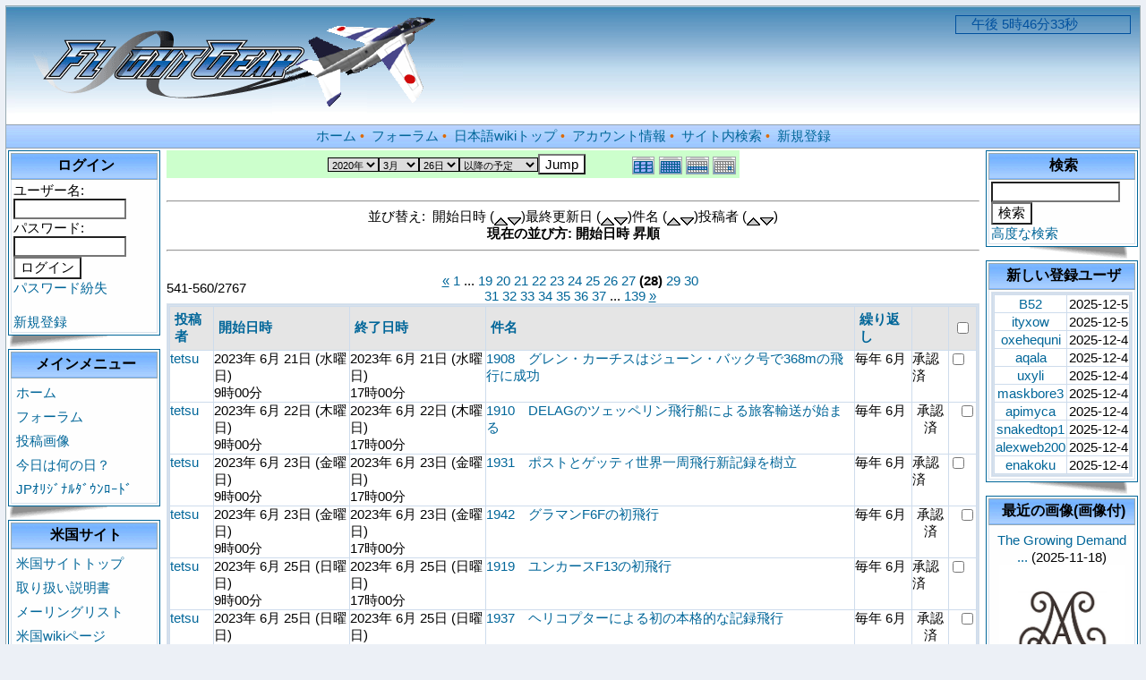

--- FILE ---
content_type: text/html; charset=EUC-JP
request_url: http://flightgear.jpn.org/modules/piCal/index.php?smode=List&cid=0&num=20&order=start&op=after&caldate=2020-3-26&pos=540
body_size: 37788
content:
<!DOCTYPE html PUBLIC "-//W3C//DTD XHTML 1.0 Transitional//EN" "http://www.w3.org/TR/xhtml1/DTD/xhtml1-transitional.dtd">
<html xmlns="http://www.w3.org/1999/xhtml" xml:lang="ja" lang="ja">
<head>
<meta http-equiv="content-type" content="text/html; charset=EUC-JP" />
<meta http-equiv="content-language" content="ja" />
<meta name="robots" content="index,nofollow" />
<meta name="keywords" content="news, technology, headlines, xoops, xoop, nuke, myphpnuke, myphp-nuke, phpnuke, SE, geek, geeks, hacker, hackers, linux, software, download, downloads, free, community, mp3, forum, forums, bulletin, board, boards, bbs, php, survey, poll, polls, kernel, comment, comments, portal, odp, open, source, opensource, FreeSoftware, gnu, gpl, license, Unix, *nix, mysql, sql, database, databases, web site, weblog, guru, module, modules, theme, themes, cms, content management" />
<meta name="description" content="FlightGear（フライトギア）は、オープンソースで開発され無料配布のフライト・シミュレーターです。" />
<meta name="rating" content="general" />
<meta name="author" content="XOOPS Cube" />
<meta name="copyright" content="Copyright &copy; 2001-2006" />
<meta name="generator" content="XOOPS" />
<meta http-equiv="Content-Script-Type" content="text/javascript" />
<meta http-equiv="Content-Style-Type" content="text/css" />
<title>Flightgear JP - 今日は何の日？</title>
<link href="http://flightgear.jpn.org/favicon.ico" rel="SHORTCUT ICON" />
<link rel="stylesheet" type="text/css" media="all" href="http://flightgear.jpn.org/xoops.css" />
<link rel="stylesheet" type="text/css" media="all" href="http://flightgear.jpn.org/themes/blue_lagoon/style.css" />
<!-- RMV: added module header -->
<style><!-- 
/* Style sheet for piCal (you can add embed css's here) */

tr.pical-monthly td { width: 90px; margin: 0; word-wrap:break-word; }
tr.pical-monthly td.pical-weekmark { width: 10px; margin: 0; }

table.pical-categoryform { table-layout:fixed; }
td.pical-categoryform { margin: 4px 0; }

--></style>


<script type="text/javascript">
<!--
//--></script><script type="text/javascript" src="http://flightgear.jpn.org/include/xoops.js"></script><script type="text/javascript"><!--
//-->
</script>

<Script Language="JavaScript">
<!--
var spSTim11="　";
function time01() {
var dayTim,jiTim,funTim,byoTim,goze;
dayTim=new Date();
jiTim=dayTim.getHours();
funTim=dayTim.getMinutes();
byoTim=dayTim.getSeconds();
if (jiTim<12) goze="午前 ";
else {
goze="午後 ";
jiTim=jiTim-12;
}
document.time01.timeform.value=spSTim11+goze+jiTim+"時"+funTim+"分"+byoTim+"秒";
setTimeout("time01()",1000);
}
// End -->
</Script>
</head>

<body>
<table cellspacing="0" cellpadding="0" class="bg">
<tr><td>

  <table cellspacing="0" cellpadding="0" class="bg1">
  <tr>
  <td class="header" align=left>
    <img src="http://flightgear.jpn.org/themes/blue_lagoon/images/logo.gif" alt="logo" /></a>

  <td class="header" width=170 align=right>
    <FORM NAME="time01">
    <INPUT TYPE="text" size="20"  color=white NAME="timeform" style="border-style:solid;border-width:1px;border-color:#00509E;color:#00509E;background:transparent">
    </FORM>
    <Script Language="JavaScript">
    <!-- 
    time01();
    //-->
    </Script>
  </td>
  </tr>

  <tr>
  <td colspan="3" class="topnav">
    <a href="http://flightgear.jpn.org/">ホーム</a>&nbsp;&bull;&nbsp;
    <a href="http://flightgear.jpn.org/modules/d3forum/">フォーラム</a>&nbsp;&bull;&nbsp;
    <a href="http://flightgear.jpn.org/pukiwiki/index.php">日本語wikiトップ</a>&nbsp;&bull;&nbsp;
    <a href="http://flightgear.jpn.org/user.php">アカウント情報</a>&nbsp;&bull;&nbsp;
    <a href="http://flightgear.jpn.org/search.php">サイト内検索</a>&nbsp;&bull;&nbsp;
    <a href="http://flightgear.jpn.org/register.php">新規登録</a>
  </td>
  </tr>
  </table>

</td>
</tr>

<tr>
<td>
  <table cellspacing="2" cellpadding="2">
  <tr>
  <td width=170>
        <table class="outline">
    <tr>
    <td>

      <table cellspacing="0" cellpadding="2">
      <tr>
      <td class="blockTitle2">&nbsp;ログイン</td>
      </tr>
      <tr>
      <td class="blockContent"><form action="http://flightgear.jpn.org/user.php" method="post" style="margin-top: 0px;">
    ユーザー名:<br />
    <input name="uname" id="legacy_xoopsform_block_uname" type="text" size="12" maxlength="25" value="" /><br />
    パスワード:<br />
    <input name="pass" id="legacy_xoopsform_block_pass" type="password" size="12" maxlength="32" /><br />
<!--<label><input name="rememberme" class="formButton" id="legacy_xoopsform_rememberme_On" type="checkbox" value="On" />IDとパスワードを記憶</label><br />-->
    <input type="hidden" name="xoops_redirect" value="/modules/piCal/index.php?smode=List&amp;cid=0&amp;num=20&amp;order=start&amp;op=after&amp;caldate=2020-3-26&amp;pos=540" />
    <input name="op" id="legacy_xoopsform_block_op" type="hidden" value="login" />
    <input name="submit" id="legacy_xoopsform_block_submit" type="submit" value="ログイン" /><br />
</form>
<a href="http://flightgear.jpn.org/lostpass.php">パスワード紛失</a>
<br /><br />
  <a href="http://flightgear.jpn.org/register.php">新規登録</a>
</td>
      </tr>
      </table>

    </td>
    </tr>
    </table>
    <img src="http://flightgear.jpn.org/themes/blue_lagoon/images/page_flip_l.gif">
        <table class="outline">
    <tr>
    <td>

      <table cellspacing="0" cellpadding="2">
      <tr>
      <td class="blockTitle2">&nbsp;メインメニュー</td>
      </tr>
      <tr>
      <td class="blockContent"><table cellspacing="0">
  <tr>
    <td id="mainmenu">
      <a class="menuTop" href="http://flightgear.jpn.org/">ホーム</a>
      <a class="menuMain" href="http://flightgear.jpn.org/modules/d3forum/">フォーラム</a>
      <a class="menuMain" href="http://flightgear.jpn.org/modules/myalbum/">投稿画像</a>
      <a class="menuMain" href="http://flightgear.jpn.org/modules/piCal/">今日は何の日？</a>
      <a class="menuMain" href="http://flightgear.jpn.org/modules/d3downloads/">JPｵﾘｼﾞﾅﾙﾀﾞｳﾝﾛｰﾄﾞ</a>
    </td>
  </tr>
</table></td>
      </tr>
      </table>

    </td>
    </tr>
    </table>
    <img src="http://flightgear.jpn.org/themes/blue_lagoon/images/page_flip_l.gif">
        <table class="outline">
    <tr>
    <td>

      <table cellspacing="0" cellpadding="2">
      <tr>
      <td class="blockTitle2">&nbsp;米国サイト</td>
      </tr>
      <tr>
      <td class="blockContent"><table cellspacing="0">
  <tr>
    <td id="mainmenu">
      <!-- start module menu loop -->
                                    <a class="menuTop" href="http://www.flightgear.org/" target="_self">米国サイトトップ</a>
                                                              <a class="menuMain" href="http://www.flightgear.org/docs.html" target="_self">取り扱い説明書</a>
                                                              <a class="menuMain" href="http://www.flightgear.org/mail.html" target="_self">メーリングリスト</a>
                                                              <a class="menuMain" href="http://wiki.flightgear.org/" target="_self">米国wikiページ</a>
                                                              <a class="menuMain" href="http://www.flightgear.org/forums/" target="_self">米国フォーラム</a>
                                                              <a class="menuMain" href="http://mapserver.flightgear.org/getstart/" target="_self">マニュアル</a>
                                      <!-- end module menu loop -->
    </td>
  </tr>
</table></td>
      </tr>
      </table>

    </td>
    </tr>
    </table>
    <img src="http://flightgear.jpn.org/themes/blue_lagoon/images/page_flip_l.gif">
        <table class="outline">
    <tr>
    <td>

      <table cellspacing="0" cellpadding="2">
      <tr>
      <td class="blockTitle2">&nbsp;オンライン状況</td>
      </tr>
      <tr>
      <td class="blockContent">370 人のユーザが現在オンラインです。 (352 人のユーザが 今日は何の日？ を参照しています。)<br /><br />
登録ユーザ: 1<br />
ゲスト: 369<br /><br />
<a href="http://flightgear.jpn.org/userinfo.php?uid=51759">B52</a>
<a href="javascript:openWithSelfMain('http://flightgear.jpn.org/misc.php?action=showpopups&amp;type=online','Online',420,350);">もっと...</a></td>
      </tr>
      </table>

    </td>
    </tr>
    </table>
    <img src="http://flightgear.jpn.org/themes/blue_lagoon/images/page_flip_l.gif">
      </td>

  <td style="padding: 0px 5px 0px;">
    
  <div id="content"><table width="97%" cellspacing="0" cellpadding="0" border="0" align="center"><tr><td class='calframe'><table border='0' cellspacing='0' cellpadding='0' style='width:640px;'><tr><td></td></tr><tr><td nowrap='nowrap' align='center' bgcolor='#CCFFCC'><table border='0' cellspacing='0' cellpadding='0' width='640' class='pical-categoryform'><tr><td align='center' valign='middle' style='vertical-align:middle;' class='pical-categoryform'></td><td width='8'><img src='http://flightgear.jpn.org/modules/piCal/images/default/spacer.gif' alt='' width='8' height='4' /></td><td width='350' align='center' valign='middle' nowrap='nowrap' style='vertical-align:middle;'><img src='http://flightgear.jpn.org/modules/piCal/images/default/spacer.gif' alt='' width='350' height='4' /><br /><form action='http://flightgear.jpn.org/modules/piCal/index.php?smode=List&amp;num=20&amp;cid=0&amp;order=start' method='POST' style='margin:0px;'><font size='4' color='#009900'><span class='calhead'><select name='pical_year'>			<option value='2001'>2001年</option>
			<option value='2002'>2002年</option>
			<option value='2003'>2003年</option>
			<option value='2004'>2004年</option>
			<option value='2005'>2005年</option>
			<option value='2006'>2006年</option>
			<option value='2007'>2007年</option>
			<option value='2008'>2008年</option>
			<option value='2009'>2009年</option>
			<option value='2010'>2010年</option>
			<option value='2011'>2011年</option>
			<option value='2012'>2012年</option>
			<option value='2013'>2013年</option>
			<option value='2014'>2014年</option>
			<option value='2015'>2015年</option>
			<option value='2016'>2016年</option>
			<option value='2017'>2017年</option>
			<option value='2018'>2018年</option>
			<option value='2019'>2019年</option>
			<option value='2020' selected='selected'>2020年</option>
</select><select name='pical_month'>			<option value='1'>1月</option>
			<option value='2'>2月</option>
			<option value='3' selected='selected'>3月</option>
			<option value='4'>4月</option>
			<option value='5'>5月</option>
			<option value='6'>6月</option>
			<option value='7'>7月</option>
			<option value='8'>8月</option>
			<option value='9'>9月</option>
			<option value='10'>10月</option>
			<option value='11'>11月</option>
			<option value='12'>12月</option>
</select><select name='pical_date'>			<option value='1'>1日</option>
			<option value='2'>2日</option>
			<option value='3'>3日</option>
			<option value='4'>4日</option>
			<option value='5'>5日</option>
			<option value='6'>6日</option>
			<option value='7'>7日</option>
			<option value='8'>8日</option>
			<option value='9'>9日</option>
			<option value='10'>10日</option>
			<option value='11'>11日</option>
			<option value='12'>12日</option>
			<option value='13'>13日</option>
			<option value='14'>14日</option>
			<option value='15'>15日</option>
			<option value='16'>16日</option>
			<option value='17'>17日</option>
			<option value='18'>18日</option>
			<option value='19'>19日</option>
			<option value='20'>20日</option>
			<option value='21'>21日</option>
			<option value='22'>22日</option>
			<option value='23'>23日</option>
			<option value='24'>24日</option>
			<option value='25'>25日</option>
			<option value='26' selected='selected'>26日</option>
			<option value='27'>27日</option>
			<option value='28'>28日</option>
			<option value='29'>29日</option>
			<option value='30'>30日</option>
			<option value='31'>31日</option>
</select><select name='op'>			<option value='after' selected='selected'>以降の予定</option>
			<option value='on'>にかかる予定</option>
			<option value='before'>以前の予定</option>
			<option value='all'>日付指定無効</option>
</select><input type='submit' name='pical_jumpcaldate' value='Jump' /></font></span></font><br /></form><img src='http://flightgear.jpn.org/modules/piCal/images/default/spacer.gif' alt='' width='350' height='4' /></td><td align='right' valign='middle' style='vertical-align:middle;'><img src='http://flightgear.jpn.org/modules/piCal/images/default/spacer.gif' alt='' width='128' height='4' /><br /><a href='?cid=0&amp;smode=Yearly&amp;caldate=2020-3-26'><img src='http://flightgear.jpn.org/modules/piCal/images/default/year_on.gif' border='0' width='30' height='24' alt='年間表示' title='年間表示' /></a><a href='?cid=0&amp;smode=Monthly&amp;caldate=2020-3-26'><img src='http://flightgear.jpn.org/modules/piCal/images/default/month_on.gif' border='0' width='30' height='24' alt='月表示' title='月表示' /></a><a href='?cid=0&amp;smode=Weekly&amp;caldate=2020-3-26'><img src='http://flightgear.jpn.org/modules/piCal/images/default/week_on.gif' border='0' width='30' height='24' alt='週表示' title='週表示' /></a><a href='?cid=0&amp;smode=Daily&amp;caldate=2020-3-26'><img src='http://flightgear.jpn.org/modules/piCal/images/default/day_on.gif' border='0' width='30' height='24' alt='一日表示' title='一日表示' /></a></td></tr></table></td></tr></table></td></tr><tr><td align="center"><br /><hr /><div>並び替え:&nbsp;&nbsp;開始日時 (<a href="index.php?smode=List&amp;cid=0&amp;caldate=2020-3-26&amp;op=after&amp;order=start"><img src="http://flightgear.jpn.org/modules/piCal/images/default/up.gif" border="0" align="middle" alt="" /></a><a href="index.php?smode=List&amp;cid=0&amp;caldate=2020-3-26&amp;op=after&amp;order=start+DESC"><img src="http://flightgear.jpn.org/modules/piCal/images/default/down.gif" border="0" align="middle" alt="" /></a>)最終更新日 (<a href="index.php?smode=List&amp;cid=0&amp;caldate=2020-3-26&amp;op=after&amp;order=dtstamp"><img src="http://flightgear.jpn.org/modules/piCal/images/default/up.gif" border="0" align="middle" alt="" /></a><a href="index.php?smode=List&amp;cid=0&amp;caldate=2020-3-26&amp;op=after&amp;order=dtstamp+DESC"><img src="http://flightgear.jpn.org/modules/piCal/images/default/down.gif" border="0" align="middle" alt="" /></a>)件名 (<a href="index.php?smode=List&amp;cid=0&amp;caldate=2020-3-26&amp;op=after&amp;order=summary"><img src="http://flightgear.jpn.org/modules/piCal/images/default/up.gif" border="0" align="middle" alt="" /></a><a href="index.php?smode=List&amp;cid=0&amp;caldate=2020-3-26&amp;op=after&amp;order=summary+DESC"><img src="http://flightgear.jpn.org/modules/piCal/images/default/down.gif" border="0" align="middle" alt="" /></a>)投稿者 (<a href="index.php?smode=List&amp;cid=0&amp;caldate=2020-3-26&amp;op=after&amp;order=uid"><img src="http://flightgear.jpn.org/modules/piCal/images/default/up.gif" border="0" align="middle" alt="" /></a><a href="index.php?smode=List&amp;cid=0&amp;caldate=2020-3-26&amp;op=after&amp;order=uid+DESC"><img src="http://flightgear.jpn.org/modules/piCal/images/default/down.gif" border="0" align="middle" alt="" /></a>)<br /><b>現在の並び方: 開始日時 昇順</b></div><hr /><br /></td></tr></table><form name='MainForm' action='http://flightgear.jpn.org/modules/piCal/index.php' target='_blank' method='post' style='margin:0px;'><table width="100%" cellspacing="0" cellpadding="10" border="0"><tr><td width="100%" align="center" valign="top"><table width="100%" cellspacing="0" cellpadding="0" border="0"><tr><td style='text-align:left;vertical-align:middle;width=33%;'>541-560/2767</td><td style='text-align:center;vertical-align:middle;width:33%;'><a href="/modules/piCal/index.php?smode=List&amp;cid=0&amp;num=20&amp;order=start&amp;op=after&amp;caldate=2020-3-26&amp;pos=520"><u>&laquo;</u></a> <a href="/modules/piCal/index.php?smode=List&amp;cid=0&amp;num=20&amp;order=start&amp;op=after&amp;caldate=2020-3-26&amp;pos=0">1</a> ... <a href="/modules/piCal/index.php?smode=List&amp;cid=0&amp;num=20&amp;order=start&amp;op=after&amp;caldate=2020-3-26&amp;pos=360">19</a> <a href="/modules/piCal/index.php?smode=List&amp;cid=0&amp;num=20&amp;order=start&amp;op=after&amp;caldate=2020-3-26&amp;pos=380">20</a> <a href="/modules/piCal/index.php?smode=List&amp;cid=0&amp;num=20&amp;order=start&amp;op=after&amp;caldate=2020-3-26&amp;pos=400">21</a> <a href="/modules/piCal/index.php?smode=List&amp;cid=0&amp;num=20&amp;order=start&amp;op=after&amp;caldate=2020-3-26&amp;pos=420">22</a> <a href="/modules/piCal/index.php?smode=List&amp;cid=0&amp;num=20&amp;order=start&amp;op=after&amp;caldate=2020-3-26&amp;pos=440">23</a> <a href="/modules/piCal/index.php?smode=List&amp;cid=0&amp;num=20&amp;order=start&amp;op=after&amp;caldate=2020-3-26&amp;pos=460">24</a> <a href="/modules/piCal/index.php?smode=List&amp;cid=0&amp;num=20&amp;order=start&amp;op=after&amp;caldate=2020-3-26&amp;pos=480">25</a> <a href="/modules/piCal/index.php?smode=List&amp;cid=0&amp;num=20&amp;order=start&amp;op=after&amp;caldate=2020-3-26&amp;pos=500">26</a> <a href="/modules/piCal/index.php?smode=List&amp;cid=0&amp;num=20&amp;order=start&amp;op=after&amp;caldate=2020-3-26&amp;pos=520">27</a> <b>(28)</b> <a href="/modules/piCal/index.php?smode=List&amp;cid=0&amp;num=20&amp;order=start&amp;op=after&amp;caldate=2020-3-26&amp;pos=560">29</a> <a href="/modules/piCal/index.php?smode=List&amp;cid=0&amp;num=20&amp;order=start&amp;op=after&amp;caldate=2020-3-26&amp;pos=580">30</a> <a href="/modules/piCal/index.php?smode=List&amp;cid=0&amp;num=20&amp;order=start&amp;op=after&amp;caldate=2020-3-26&amp;pos=600">31</a> <a href="/modules/piCal/index.php?smode=List&amp;cid=0&amp;num=20&amp;order=start&amp;op=after&amp;caldate=2020-3-26&amp;pos=620">32</a> <a href="/modules/piCal/index.php?smode=List&amp;cid=0&amp;num=20&amp;order=start&amp;op=after&amp;caldate=2020-3-26&amp;pos=640">33</a> <a href="/modules/piCal/index.php?smode=List&amp;cid=0&amp;num=20&amp;order=start&amp;op=after&amp;caldate=2020-3-26&amp;pos=660">34</a> <a href="/modules/piCal/index.php?smode=List&amp;cid=0&amp;num=20&amp;order=start&amp;op=after&amp;caldate=2020-3-26&amp;pos=680">35</a> <a href="/modules/piCal/index.php?smode=List&amp;cid=0&amp;num=20&amp;order=start&amp;op=after&amp;caldate=2020-3-26&amp;pos=700">36</a> <a href="/modules/piCal/index.php?smode=List&amp;cid=0&amp;num=20&amp;order=start&amp;op=after&amp;caldate=2020-3-26&amp;pos=720">37</a> ... <a href="/modules/piCal/index.php?smode=List&amp;cid=0&amp;num=20&amp;order=start&amp;op=after&amp;caldate=2020-3-26&amp;pos=2760">139</a> <a href="/modules/piCal/index.php?smode=List&amp;cid=0&amp;num=20&amp;order=start&amp;op=after&amp;caldate=2020-3-26&amp;pos=560"><u>&raquo;</u></a> </td><td style='text-align:right;vertical-align:middle;width:34%;'></td></tr></table><table width='100%' class='outer' cellpadding='4' cellspacing='1'><tr valign='middle'><th class='head'>投稿者</th><th class='head'>開始日時</th><th class='head'>終了日時</th><th class='head'>件名</th><th class='head'>繰り返し</th><th class='head'></th><th class='head'><input type='checkbox' name='dummy' onclick="with(document.MainForm){for(i=0;i<length;i++){if(elements[i].type=='checkbox'){elements[i].checked=this.checked;}}}" /></th></tr><!-- Start event loop --><tr><td class='odd'><a href='http://flightgear.jpn.org/userinfo.php?uid=00000001'>tetsu</a></td><td class='odd'>2023年 6月 21日 (水曜日)<br />9時00分</td><td class='odd'>2023年 6月 21日 (水曜日)<br />17時00分</td><td class='odd'><a href='http://flightgear.jpn.org/modules/piCal/index.php?action=View&amp;event_id=0000004378'>1908　グレン・カーチスはジューン・バック号で368mの飛行に成功</a></td><td class='odd'>毎年 6月 </td><td class='odd' align='center'>承認済</td><td class='odd' align='right'><input type='checkbox' name='ids[]' value='00004364' /></td></tr><tr><td class='even'><a href='http://flightgear.jpn.org/userinfo.php?uid=00000001'>tetsu</a></td><td class='even'>2023年 6月 22日 (木曜日)<br />9時00分</td><td class='even'>2023年 6月 22日 (木曜日)<br />17時00分</td><td class='even'><a href='http://flightgear.jpn.org/modules/piCal/index.php?action=View&amp;event_id=0000004463'>1910　DELAGのツェッペリン飛行船による旅客輸送が始まる</a></td><td class='even'>毎年 6月 </td><td class='even' align='center'>承認済</td><td class='even' align='right'><input type='checkbox' name='ids[]' value='00004393' /></td></tr><tr><td class='odd'><a href='http://flightgear.jpn.org/userinfo.php?uid=00000001'>tetsu</a></td><td class='odd'>2023年 6月 23日 (金曜日)<br />9時00分</td><td class='odd'>2023年 6月 23日 (金曜日)<br />17時00分</td><td class='odd'><a href='http://flightgear.jpn.org/modules/piCal/index.php?action=View&amp;event_id=0000004492'>1931　ポストとゲッティ世界一周飛行新記録を樹立</a></td><td class='odd'>毎年 6月 </td><td class='odd' align='center'>承認済</td><td class='odd' align='right'><input type='checkbox' name='ids[]' value='00004478' /></td></tr><tr><td class='even'><a href='http://flightgear.jpn.org/userinfo.php?uid=00000001'>tetsu</a></td><td class='even'>2023年 6月 23日 (金曜日)<br />9時00分</td><td class='even'>2023年 6月 23日 (金曜日)<br />17時00分</td><td class='even'><a href='http://flightgear.jpn.org/modules/piCal/index.php?action=View&amp;event_id=0000004521'>1942　グラマンF6Fの初飛行</a></td><td class='even'>毎年 6月 </td><td class='even' align='center'>承認済</td><td class='even' align='right'><input type='checkbox' name='ids[]' value='00004507' /></td></tr><tr><td class='odd'><a href='http://flightgear.jpn.org/userinfo.php?uid=00000001'>tetsu</a></td><td class='odd'>2023年 6月 25日 (日曜日)<br />9時00分</td><td class='odd'>2023年 6月 25日 (日曜日)<br />17時00分</td><td class='odd'><a href='http://flightgear.jpn.org/modules/piCal/index.php?action=View&amp;event_id=0000004550'>1919　ユンカースF13の初飛行</a></td><td class='odd'>毎年 6月 </td><td class='odd' align='center'>承認済</td><td class='odd' align='right'><input type='checkbox' name='ids[]' value='00004536' /></td></tr><tr><td class='even'><a href='http://flightgear.jpn.org/userinfo.php?uid=00000001'>tetsu</a></td><td class='even'>2023年 6月 25日 (日曜日)<br />9時00分</td><td class='even'>2023年 6月 25日 (日曜日)<br />17時00分</td><td class='even'><a href='http://flightgear.jpn.org/modules/piCal/index.php?action=View&amp;event_id=0000004695'>1937　ヘリコプターによる初の本格的な記録飛行</a></td><td class='even'>毎年 6月 </td><td class='even' align='center'>承認済</td><td class='even' align='right'><input type='checkbox' name='ids[]' value='00004681' /></td></tr><tr><td class='odd'><a href='http://flightgear.jpn.org/userinfo.php?uid=00000001'>tetsu</a></td><td class='odd'>2023年 6月 26日 (月曜日)<br />9時00分</td><td class='odd'>2023年 6月 26日 (月曜日)<br />17時00分</td><td class='odd'><a href='http://flightgear.jpn.org/modules/piCal/index.php?action=View&amp;event_id=0000004579'>1936　世界で最初に完全に成功したヘリコプター初飛行</a></td><td class='odd'>毎年 6月 </td><td class='odd' align='center'>承認済</td><td class='odd' align='right'><input type='checkbox' name='ids[]' value='00004565' /></td></tr><tr><td class='even'><a href='http://flightgear.jpn.org/userinfo.php?uid=00000001'>tetsu</a></td><td class='even'>2023年 6月 26日 (月曜日)<br />9時00分</td><td class='even'>2023年 6月 26日 (月曜日)<br />17時00分</td><td class='even'><a href='http://flightgear.jpn.org/modules/piCal/index.php?action=View&amp;event_id=0000004608'>1927　初の飛行機間の空中給油</a></td><td class='even'>毎年 6月 </td><td class='even' align='center'>承認済</td><td class='even' align='right'><input type='checkbox' name='ids[]' value='00004594' /></td></tr><tr><td class='odd'><a href='http://flightgear.jpn.org/userinfo.php?uid=00000001'>tetsu</a></td><td class='odd'>2023年 6月 30日 (金曜日)<br />9時00分</td><td class='odd'>2023年 6月 30日 (金曜日)<br />17時00分</td><td class='odd'><a href='http://flightgear.jpn.org/modules/piCal/index.php?action=View&amp;event_id=0000004637'>1958　初の米本土～ハワイ間無着陸飛行</a></td><td class='odd'>毎年 6月 </td><td class='odd' align='center'>承認済</td><td class='odd' align='right'><input type='checkbox' name='ids[]' value='00004623' /></td></tr><tr><td class='even'><a href='http://flightgear.jpn.org/userinfo.php?uid=00000001'>tetsu</a></td><td class='even'>2023年 7月 1日 (土曜日)<br />9時00分</td><td class='even'>2023年 7月 1日 (土曜日)<br />17時00分</td><td class='even'><a href='http://flightgear.jpn.org/modules/piCal/index.php?action=View&amp;event_id=0000004753'>1933　初の単独世界一周飛行記録樹立</a></td><td class='even'>毎年 7月 </td><td class='even' align='center'>承認済</td><td class='even' align='right'><input type='checkbox' name='ids[]' value='00004739' /></td></tr><tr><td class='odd'><a href='http://flightgear.jpn.org/userinfo.php?uid=00000001'>tetsu</a></td><td class='odd'>2023年 7月 31日 (月曜日)<br />9時00分</td><td class='odd'>2023年 7月 31日 (月曜日)<br />17時00分</td><td class='odd'><a href='http://flightgear.jpn.org/modules/piCal/index.php?action=View&amp;event_id=0000004724'>1901　気球の初の公認世界記録を樹立</a></td><td class='odd'>毎年 7月 </td><td class='odd' align='center'>承認済</td><td class='odd' align='right'><input type='checkbox' name='ids[]' value='00004710' /></td></tr><tr><td class='even'><a href='http://flightgear.jpn.org/userinfo.php?uid=00000001'>tetsu</a></td><td class='even'>2023年 9月 1日 (金曜日)<br />9時00分</td><td class='even'>2023年 9月 1日 (金曜日)<br />17時00分</td><td class='even'><a href='http://flightgear.jpn.org/modules/piCal/index.php?action=View&amp;event_id=0000004782'>1930初のパリ-ニューヨーク間無着陸飛行。</a></td><td class='even'>毎年 9月 </td><td class='even' align='center'>承認済</td><td class='even' align='right'><input type='checkbox' name='ids[]' value='00004768' /></td></tr><tr><td class='odd'><a href='http://flightgear.jpn.org/userinfo.php?uid=00000001'>tetsu</a></td><td class='odd'>2023年 9月 4日 (月曜日)<br />9時00分</td><td class='odd'>2023年 9月 4日 (月曜日)<br />17時00分</td><td class='odd'><a href='http://flightgear.jpn.org/modules/piCal/index.php?action=View&amp;event_id=0000004812'>1923初のヘリウム使用の飛行船</a></td><td class='odd'>毎年 9月 </td><td class='odd' align='center'>承認済</td><td class='odd' align='right'><input type='checkbox' name='ids[]' value='00004798' /></td></tr><tr><td class='even'><a href='http://flightgear.jpn.org/userinfo.php?uid=00000001'>tetsu</a></td><td class='even'>2023年 9月 8日 (金曜日)<br /></td><td class='even'>2023年 9月 8日 (金曜日)<br /></td><td class='even'><a href='http://flightgear.jpn.org/modules/piCal/index.php?action=View&amp;event_id=0000004841'>1910日本初の飛行船</a></td><td class='even'>毎年 9月 </td><td class='even' align='center'>承認済</td><td class='even' align='right'><input type='checkbox' name='ids[]' value='00004827' /></td></tr><tr><td class='odd'><a href='http://flightgear.jpn.org/userinfo.php?uid=00000001'>tetsu</a></td><td class='odd'>2023年 9月 11日 (月曜日)<br /></td><td class='odd'>2023年 9月 11日 (月曜日)<br /></td><td class='odd'><a href='http://flightgear.jpn.org/modules/piCal/index.php?action=View&amp;event_id=0000004870'>1912初の周回距離1000km突破</a></td><td class='odd'>毎年 9月 </td><td class='odd' align='center'>承認済</td><td class='odd' align='right'><input type='checkbox' name='ids[]' value='00004856' /></td></tr><tr><td class='even'><a href='http://flightgear.jpn.org/userinfo.php?uid=00000001'>tetsu</a></td><td class='even'>2023年 9月 13日 (水曜日)<br /></td><td class='even'>2023年 9月 13日 (水曜日)<br /></td><td class='even'><a href='http://flightgear.jpn.org/modules/piCal/index.php?action=View&amp;event_id=0000004899'>1931シュナイダー杯水上機レース優勝杯はイギリスが永久保持国に</a></td><td class='even'>毎年 9月 </td><td class='even' align='center'>承認済</td><td class='even' align='right'><input type='checkbox' name='ids[]' value='00004885' /></td></tr><tr><td class='odd'><a href='http://flightgear.jpn.org/userinfo.php?uid=00000001'>tetsu</a></td><td class='odd'>2023年 9月 14日 (木曜日)<br /></td><td class='odd'>2023年 9月 14日 (木曜日)<br /></td><td class='odd'><a href='http://flightgear.jpn.org/modules/piCal/index.php?action=View&amp;event_id=0000004928'>1939シコルスキーのVS-300ヘリコプター初飛行</a></td><td class='odd'>毎年 9月 </td><td class='odd' align='center'>承認済</td><td class='odd' align='right'><input type='checkbox' name='ids[]' value='00004914' /></td></tr><tr><td class='even'><a href='http://flightgear.jpn.org/userinfo.php?uid=00000001'>tetsu</a></td><td class='even'>2023年 9月 15日 (金曜日)<br /></td><td class='even'>2023年 9月 15日 (金曜日)<br /></td><td class='even'><a href='http://flightgear.jpn.org/modules/piCal/index.php?action=View&amp;event_id=0000004957'>1991マクダネル・ダグラスC-17グローブマスター3の初飛行</a></td><td class='even'>毎年 9月 </td><td class='even' align='center'>承認済</td><td class='even' align='right'><input type='checkbox' name='ids[]' value='00004943' /></td></tr><tr><td class='odd'><a href='http://flightgear.jpn.org/userinfo.php?uid=00000001'>tetsu</a></td><td class='odd'>2023年 9月 15日 (金曜日)<br /></td><td class='odd'>2023年 9月 15日 (金曜日)<br /></td><td class='odd'><a href='http://flightgear.jpn.org/modules/piCal/index.php?action=View&amp;event_id=0000004986'>1911初の米大陸横断飛行</a></td><td class='odd'>毎年 9月 </td><td class='odd' align='center'>承認済</td><td class='odd' align='right'><input type='checkbox' name='ids[]' value='00004972' /></td></tr><tr><td class='even'><a href='http://flightgear.jpn.org/userinfo.php?uid=00000001'>tetsu</a></td><td class='even'>2023年 10月 1日 (日曜日)<br /></td><td class='even'>2023年 10月 1日 (日曜日)<br /></td><td class='even'><a href='http://flightgear.jpn.org/modules/piCal/index.php?action=View&amp;event_id=0000002131'>&#039;47 F-86セイバーの初飛行</a></td><td class='even'>毎年 10月 </td><td class='even' align='center'>承認済</td><td class='even' align='right'><input type='checkbox' name='ids[]' value='00002113' /></td></tr><!-- End event loop --><tr><td colspan='7' align='right' class='head'>チェックした予定を: &nbsp; iCalendarで出力する<input type='submit' name='output_ics_confirm' value='出力' /></td></tr></table><table border='0' cellspacing='0' cellpadding='0' width='570'><tr><td width='10'><img src='http://flightgear.jpn.org/modules/piCal/images/default/spacer.gif' alt='' width='10' height='10' /></td><td width='100%' align='right'><a href='http://xoops.peak.ne.jp/' target='_blank'>piCal-0.8</a></td></tr><tr><td width='10'><img src='http://flightgear.jpn.org/modules/piCal/images/default/spacer.gif' alt='' width='10' height='10' /></td><td width='100%' align='right'><a href="http://flightgear.jpn.org/modules/piCal/print.php?cid=0&amp;smode=List&amp;num=20&amp;pos=540&amp;order=start&amp;caldate=2020-3-26" target="_blank"><img src="http://flightgear.jpn.org/modules/piCal/images/default/print.gif" alt="印刷" title="印刷" border="0" /></a></td></tr></table></td></tr></table></form><br /><br />

</div>
</td>

<td width=170 align=center>
  <table class="outline">
  <tr>
  <td>
    <table cellspacing="0" cellpadding="2">
    <tr>
    <td class="blockTitle2">&nbsp;検索</td>
    </tr>
    <tr>
    <td class="blockContent"><form style="margin-top: 0px;" action="http://flightgear.jpn.org/search.php" method="get">
  <input name="query" id="legacy_xoopsform_query" type="text" size="14" />
  <input name="andor" id="legacy_xoopsform_andor" type="hidden" value="AND" />
  <input name="action" id="legacy_xoopsform_action" type="hidden" value="results" /><br />
  <input name="submit" id="legacy_xoopsform_submit" type="submit" value="検索" />
</form>
<a href="http://flightgear.jpn.org/search.php">高度な検索</a></td>
    </tr>
    </table>
  </td>
  </tr>
  </table>

  <img src="http://flightgear.jpn.org/themes/blue_lagoon/images/page_flip_r.gif">
    <table class="outline">
  <tr>
  <td>
    <table cellspacing="0" cellpadding="2">
    <tr>
    <td class="blockTitle2">&nbsp;新しい登録ユーザ</td>
    </tr>
    <tr>
    <td class="blockContent"><table cellspacing="1" class="outer">
      <tr class="even" valign="middle">
      <td align="center">
            <a href="http://flightgear.jpn.org/userinfo.php?uid=51759">B52</a>
      </td>
      <td align="center">2025-12-5</td>
    </tr>
      <tr class="odd" valign="middle">
      <td align="center">
            <a href="http://flightgear.jpn.org/userinfo.php?uid=51758">ityxow</a>
      </td>
      <td align="center">2025-12-5</td>
    </tr>
      <tr class="even" valign="middle">
      <td align="center">
            <a href="http://flightgear.jpn.org/userinfo.php?uid=51757">oxehequni</a>
      </td>
      <td align="center">2025-12-4</td>
    </tr>
      <tr class="odd" valign="middle">
      <td align="center">
            <a href="http://flightgear.jpn.org/userinfo.php?uid=51756">aqala</a>
      </td>
      <td align="center">2025-12-4</td>
    </tr>
      <tr class="even" valign="middle">
      <td align="center">
            <a href="http://flightgear.jpn.org/userinfo.php?uid=51755">uxyli</a>
      </td>
      <td align="center">2025-12-4</td>
    </tr>
      <tr class="odd" valign="middle">
      <td align="center">
            <a href="http://flightgear.jpn.org/userinfo.php?uid=51754">maskbore3</a>
      </td>
      <td align="center">2025-12-4</td>
    </tr>
      <tr class="even" valign="middle">
      <td align="center">
            <a href="http://flightgear.jpn.org/userinfo.php?uid=51753">apimyca</a>
      </td>
      <td align="center">2025-12-4</td>
    </tr>
      <tr class="odd" valign="middle">
      <td align="center">
            <a href="http://flightgear.jpn.org/userinfo.php?uid=51752">snakedtop1</a>
      </td>
      <td align="center">2025-12-4</td>
    </tr>
      <tr class="even" valign="middle">
      <td align="center">
            <a href="http://flightgear.jpn.org/userinfo.php?uid=51751">alexweb200</a>
      </td>
      <td align="center">2025-12-4</td>
    </tr>
      <tr class="odd" valign="middle">
      <td align="center">
            <a href="http://flightgear.jpn.org/userinfo.php?uid=51750">enakoku</a>
      </td>
      <td align="center">2025-12-4</td>
    </tr>
  </table></td>
    </tr>
    </table>
  </td>
  </tr>
  </table>

  <img src="http://flightgear.jpn.org/themes/blue_lagoon/images/page_flip_r.gif">
    <table class="outline">
  <tr>
  <td>
    <table cellspacing="0" cellpadding="2">
    <tr>
    <td class="blockTitle2">&nbsp;最近の画像(画像付)</td>
    </tr>
    <tr>
    <td class="blockContent"><table width='100%' cellspacing='0' cellpadding='0' border='0'>
  <tr>
          <td align='center' style='margin:0px;padding:5px 0px;'>
        <a href="http://flightgear.jpn.org/modules/myalbum/photo.php?lid=418&amp;cid=3">The Growing Demand ...</a> (2025-11-18)<br />
        <a href="http://flightgear.jpn.org/modules/myalbum/photo.php?lid=418&amp;cid=3"><img src="http://flightgear.jpn.org/uploads/photos/418.png" width='140' alt="The Growing Demand ..." title="The Growing Demand ..." /></a>
      </td>
              </tr>
        <tr>
                <td align='center' style='margin:0px;padding:5px 0px;'>
        <a href="http://flightgear.jpn.org/modules/myalbum/photo.php?lid=417&amp;cid=3">A New Era of Cosmet...</a> (2025-8-4)<br />
        <a href="http://flightgear.jpn.org/modules/myalbum/photo.php?lid=417&amp;cid=3"><img src="http://flightgear.jpn.org/uploads/photos/417.jpeg" width='140' alt="A New Era of Cosmet..." title="A New Era of Cosmet..." /></a>
      </td>
              </tr>
        <tr>
                <td align='center' style='margin:0px;padding:5px 0px;'>
        <a href="http://flightgear.jpn.org/modules/myalbum/photo.php?lid=416&amp;cid=3">Expert Renovation S...</a> (2025-7-31)<br />
        <a href="http://flightgear.jpn.org/modules/myalbum/photo.php?lid=416&amp;cid=3"><img src="http://flightgear.jpn.org/uploads/photos/416.png" width='140' alt="Expert Renovation S..." title="Expert Renovation S..." /></a>
      </td>
              </tr>
        <tr>
                <td align='center' style='margin:0px;padding:5px 0px;'>
        <a href="http://flightgear.jpn.org/modules/myalbum/photo.php?lid=415&amp;cid=3">Cosmetic Confidence...</a> (2025-7-15)<br />
        <a href="http://flightgear.jpn.org/modules/myalbum/photo.php?lid=415&amp;cid=3"><img src="http://flightgear.jpn.org/uploads/photos/415.jpg" width='140' alt="Cosmetic Confidence..." title="Cosmetic Confidence..." /></a>
      </td>
              </tr>
        <tr>
                <td align='center' style='margin:0px;padding:5px 0px;'>
        <a href="http://flightgear.jpn.org/modules/myalbum/photo.php?lid=414&amp;cid=3">My Go-To Slot Site?...</a> (2025-6-8)<br />
        <a href="http://flightgear.jpn.org/modules/myalbum/photo.php?lid=414&amp;cid=3"><img src="http://flightgear.jpn.org/uploads/photos/414.jpg" width='140' alt="My Go-To Slot Site?..." title="My Go-To Slot Site?..." /></a>
      </td>
              </tr>
        <tr>
            </tr>
</table></td>
    </tr>
    </table>
  </td>
  </tr>
  </table>

  <img src="http://flightgear.jpn.org/themes/blue_lagoon/images/page_flip_r.gif">
  
    </td>
  </tr>
  </table>
</td>
</tr>
</table>

<table border=0 cellpadding=0 cellspacing=0>
<tr>
<td height="30" valign="middle" align="center">
  <div style="text-align: center; padding-top: 2px; font-size: 10px">Powered by XOOPS Cube 2.1&copy; 2001-2006 <a href="http://xoopscube.sourceforge.net/" target="_blank">XOOPS Cube Project</a></div>
  <div>Theme designed by <a href="http://hello.oceannet.jp/">OCEAN-NET</a></div><br />
</td>
</tr>
</table>

</body>
</html>